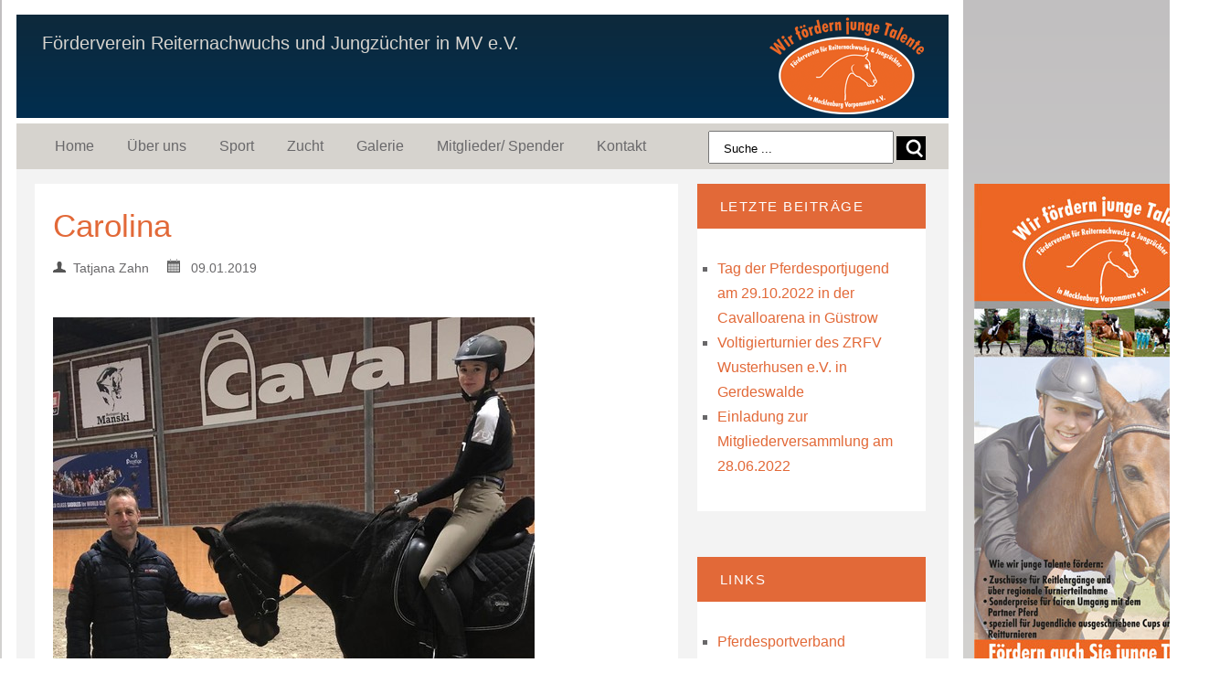

--- FILE ---
content_type: text/html; charset=UTF-8
request_url: http://www.foerderverein-pferde-mv.de/club-8-lehrgang-bei-ronald-lueders/carolina/
body_size: 6822
content:
<!DOCTYPE html>
<!--[if IE 6]>
<html id="ie6" lang="de-DE">
<![endif]-->
<!--[if IE 7]>
<html id="ie7" lang="de-DE">
<![endif]-->
<!--[if IE 8]>
<html id="ie8" lang="de-DE">
<![endif]-->
<!--[if !(IE 6) | !(IE 7) | !(IE 8)  ]><!-->
<html lang="de-DE">
<!--<![endif]-->
<head profile="http://gmpg.org/xfn/11">
<link rel="profile" href="http://gmpg.org/xfn/11" />
<meta http-equiv="content-type" content="text/html;chartset=UTF-8" />
<meta charset="UTF-8">
<link rel="pingback" href="http://www.foerderverein-pferde-mv.de/xmlrpc.php" />
<title>Carolina - Förderverein Reiternachwuchs und Jungzüchter in MV e.V.</title>

<meta name='robots' content='index, follow, max-image-preview:large, max-snippet:-1, max-video-preview:-1' />

	<!-- This site is optimized with the Yoast SEO plugin v19.9 - https://yoast.com/wordpress/plugins/seo/ -->
	<title>Carolina - Förderverein Reiternachwuchs und Jungzüchter in MV e.V.</title>
	<link rel="canonical" href="http://www.foerderverein-pferde-mv.de/club-8-lehrgang-bei-ronald-lueders/carolina/" />
	<meta property="og:locale" content="de_DE" />
	<meta property="og:type" content="article" />
	<meta property="og:title" content="Carolina - Förderverein Reiternachwuchs und Jungzüchter in MV e.V." />
	<meta property="og:url" content="http://www.foerderverein-pferde-mv.de/club-8-lehrgang-bei-ronald-lueders/carolina/" />
	<meta property="og:site_name" content="Förderverein Reiternachwuchs und Jungzüchter in MV e.V." />
	<meta property="og:image" content="http://www.foerderverein-pferde-mv.de/club-8-lehrgang-bei-ronald-lueders/carolina" />
	<meta property="og:image:width" content="527" />
	<meta property="og:image:height" content="600" />
	<meta property="og:image:type" content="image/jpeg" />
	<script type="application/ld+json" class="yoast-schema-graph">{"@context":"https://schema.org","@graph":[{"@type":"WebPage","@id":"http://www.foerderverein-pferde-mv.de/club-8-lehrgang-bei-ronald-lueders/carolina/","url":"http://www.foerderverein-pferde-mv.de/club-8-lehrgang-bei-ronald-lueders/carolina/","name":"Carolina - Förderverein Reiternachwuchs und Jungzüchter in MV e.V.","isPartOf":{"@id":"http://www.foerderverein-pferde-mv.de/#website"},"primaryImageOfPage":{"@id":"http://www.foerderverein-pferde-mv.de/club-8-lehrgang-bei-ronald-lueders/carolina/#primaryimage"},"image":{"@id":"http://www.foerderverein-pferde-mv.de/club-8-lehrgang-bei-ronald-lueders/carolina/#primaryimage"},"thumbnailUrl":"http://www.foerderverein-pferde-mv.de/wp-content/uploads/2019/01/Carolina.jpg","datePublished":"2019-01-09T19:17:11+00:00","dateModified":"2019-01-09T19:17:11+00:00","breadcrumb":{"@id":"http://www.foerderverein-pferde-mv.de/club-8-lehrgang-bei-ronald-lueders/carolina/#breadcrumb"},"inLanguage":"de-DE","potentialAction":[{"@type":"ReadAction","target":["http://www.foerderverein-pferde-mv.de/club-8-lehrgang-bei-ronald-lueders/carolina/"]}]},{"@type":"ImageObject","inLanguage":"de-DE","@id":"http://www.foerderverein-pferde-mv.de/club-8-lehrgang-bei-ronald-lueders/carolina/#primaryimage","url":"http://www.foerderverein-pferde-mv.de/wp-content/uploads/2019/01/Carolina.jpg","contentUrl":"http://www.foerderverein-pferde-mv.de/wp-content/uploads/2019/01/Carolina.jpg","width":527,"height":600},{"@type":"BreadcrumbList","@id":"http://www.foerderverein-pferde-mv.de/club-8-lehrgang-bei-ronald-lueders/carolina/#breadcrumb","itemListElement":[{"@type":"ListItem","position":1,"name":"Club 8 &#8211; Lehrgang bei Ronald Lüders","item":"http://www.foerderverein-pferde-mv.de/club-8-lehrgang-bei-ronald-lueders/"},{"@type":"ListItem","position":2,"name":"Carolina"}]},{"@type":"WebSite","@id":"http://www.foerderverein-pferde-mv.de/#website","url":"http://www.foerderverein-pferde-mv.de/","name":"Förderverein Reiternachwuchs und Jungzüchter in MV e.V.","description":"Wir fördern junge Talente in Mecklenburg-Vorpommern","potentialAction":[{"@type":"SearchAction","target":{"@type":"EntryPoint","urlTemplate":"http://www.foerderverein-pferde-mv.de/?s={search_term_string}"},"query-input":"required name=search_term_string"}],"inLanguage":"de-DE"}]}</script>
	<!-- / Yoast SEO plugin. -->


<link rel="alternate" type="application/rss+xml" title="Förderverein Reiternachwuchs und Jungzüchter in MV e.V. &raquo; Feed" href="http://www.foerderverein-pferde-mv.de/feed/" />
<link rel="alternate" type="application/rss+xml" title="Förderverein Reiternachwuchs und Jungzüchter in MV e.V. &raquo; Kommentar-Feed" href="http://www.foerderverein-pferde-mv.de/comments/feed/" />
<script type="text/javascript">
window._wpemojiSettings = {"baseUrl":"https:\/\/s.w.org\/images\/core\/emoji\/14.0.0\/72x72\/","ext":".png","svgUrl":"https:\/\/s.w.org\/images\/core\/emoji\/14.0.0\/svg\/","svgExt":".svg","source":{"concatemoji":"http:\/\/www.foerderverein-pferde-mv.de\/wp-includes\/js\/wp-emoji-release.min.js?ver=6.1"}};
/*! This file is auto-generated */
!function(e,a,t){var n,r,o,i=a.createElement("canvas"),p=i.getContext&&i.getContext("2d");function s(e,t){var a=String.fromCharCode,e=(p.clearRect(0,0,i.width,i.height),p.fillText(a.apply(this,e),0,0),i.toDataURL());return p.clearRect(0,0,i.width,i.height),p.fillText(a.apply(this,t),0,0),e===i.toDataURL()}function c(e){var t=a.createElement("script");t.src=e,t.defer=t.type="text/javascript",a.getElementsByTagName("head")[0].appendChild(t)}for(o=Array("flag","emoji"),t.supports={everything:!0,everythingExceptFlag:!0},r=0;r<o.length;r++)t.supports[o[r]]=function(e){if(p&&p.fillText)switch(p.textBaseline="top",p.font="600 32px Arial",e){case"flag":return s([127987,65039,8205,9895,65039],[127987,65039,8203,9895,65039])?!1:!s([55356,56826,55356,56819],[55356,56826,8203,55356,56819])&&!s([55356,57332,56128,56423,56128,56418,56128,56421,56128,56430,56128,56423,56128,56447],[55356,57332,8203,56128,56423,8203,56128,56418,8203,56128,56421,8203,56128,56430,8203,56128,56423,8203,56128,56447]);case"emoji":return!s([129777,127995,8205,129778,127999],[129777,127995,8203,129778,127999])}return!1}(o[r]),t.supports.everything=t.supports.everything&&t.supports[o[r]],"flag"!==o[r]&&(t.supports.everythingExceptFlag=t.supports.everythingExceptFlag&&t.supports[o[r]]);t.supports.everythingExceptFlag=t.supports.everythingExceptFlag&&!t.supports.flag,t.DOMReady=!1,t.readyCallback=function(){t.DOMReady=!0},t.supports.everything||(n=function(){t.readyCallback()},a.addEventListener?(a.addEventListener("DOMContentLoaded",n,!1),e.addEventListener("load",n,!1)):(e.attachEvent("onload",n),a.attachEvent("onreadystatechange",function(){"complete"===a.readyState&&t.readyCallback()})),(e=t.source||{}).concatemoji?c(e.concatemoji):e.wpemoji&&e.twemoji&&(c(e.twemoji),c(e.wpemoji)))}(window,document,window._wpemojiSettings);
</script>
<style type="text/css">
img.wp-smiley,
img.emoji {
	display: inline !important;
	border: none !important;
	box-shadow: none !important;
	height: 1em !important;
	width: 1em !important;
	margin: 0 0.07em !important;
	vertical-align: -0.1em !important;
	background: none !important;
	padding: 0 !important;
}
</style>
	<link rel='stylesheet' id='wp-block-library-css' href='http://www.foerderverein-pferde-mv.de/wp-includes/css/dist/block-library/style.min.css?ver=6.1' type='text/css' media='all' />
<link rel='stylesheet' id='classic-theme-styles-css' href='http://www.foerderverein-pferde-mv.de/wp-includes/css/classic-themes.min.css?ver=1' type='text/css' media='all' />
<style id='global-styles-inline-css' type='text/css'>
body{--wp--preset--color--black: #000000;--wp--preset--color--cyan-bluish-gray: #abb8c3;--wp--preset--color--white: #ffffff;--wp--preset--color--pale-pink: #f78da7;--wp--preset--color--vivid-red: #cf2e2e;--wp--preset--color--luminous-vivid-orange: #ff6900;--wp--preset--color--luminous-vivid-amber: #fcb900;--wp--preset--color--light-green-cyan: #7bdcb5;--wp--preset--color--vivid-green-cyan: #00d084;--wp--preset--color--pale-cyan-blue: #8ed1fc;--wp--preset--color--vivid-cyan-blue: #0693e3;--wp--preset--color--vivid-purple: #9b51e0;--wp--preset--gradient--vivid-cyan-blue-to-vivid-purple: linear-gradient(135deg,rgba(6,147,227,1) 0%,rgb(155,81,224) 100%);--wp--preset--gradient--light-green-cyan-to-vivid-green-cyan: linear-gradient(135deg,rgb(122,220,180) 0%,rgb(0,208,130) 100%);--wp--preset--gradient--luminous-vivid-amber-to-luminous-vivid-orange: linear-gradient(135deg,rgba(252,185,0,1) 0%,rgba(255,105,0,1) 100%);--wp--preset--gradient--luminous-vivid-orange-to-vivid-red: linear-gradient(135deg,rgba(255,105,0,1) 0%,rgb(207,46,46) 100%);--wp--preset--gradient--very-light-gray-to-cyan-bluish-gray: linear-gradient(135deg,rgb(238,238,238) 0%,rgb(169,184,195) 100%);--wp--preset--gradient--cool-to-warm-spectrum: linear-gradient(135deg,rgb(74,234,220) 0%,rgb(151,120,209) 20%,rgb(207,42,186) 40%,rgb(238,44,130) 60%,rgb(251,105,98) 80%,rgb(254,248,76) 100%);--wp--preset--gradient--blush-light-purple: linear-gradient(135deg,rgb(255,206,236) 0%,rgb(152,150,240) 100%);--wp--preset--gradient--blush-bordeaux: linear-gradient(135deg,rgb(254,205,165) 0%,rgb(254,45,45) 50%,rgb(107,0,62) 100%);--wp--preset--gradient--luminous-dusk: linear-gradient(135deg,rgb(255,203,112) 0%,rgb(199,81,192) 50%,rgb(65,88,208) 100%);--wp--preset--gradient--pale-ocean: linear-gradient(135deg,rgb(255,245,203) 0%,rgb(182,227,212) 50%,rgb(51,167,181) 100%);--wp--preset--gradient--electric-grass: linear-gradient(135deg,rgb(202,248,128) 0%,rgb(113,206,126) 100%);--wp--preset--gradient--midnight: linear-gradient(135deg,rgb(2,3,129) 0%,rgb(40,116,252) 100%);--wp--preset--duotone--dark-grayscale: url('#wp-duotone-dark-grayscale');--wp--preset--duotone--grayscale: url('#wp-duotone-grayscale');--wp--preset--duotone--purple-yellow: url('#wp-duotone-purple-yellow');--wp--preset--duotone--blue-red: url('#wp-duotone-blue-red');--wp--preset--duotone--midnight: url('#wp-duotone-midnight');--wp--preset--duotone--magenta-yellow: url('#wp-duotone-magenta-yellow');--wp--preset--duotone--purple-green: url('#wp-duotone-purple-green');--wp--preset--duotone--blue-orange: url('#wp-duotone-blue-orange');--wp--preset--font-size--small: 13px;--wp--preset--font-size--medium: 20px;--wp--preset--font-size--large: 36px;--wp--preset--font-size--x-large: 42px;--wp--preset--spacing--20: 0.44rem;--wp--preset--spacing--30: 0.67rem;--wp--preset--spacing--40: 1rem;--wp--preset--spacing--50: 1.5rem;--wp--preset--spacing--60: 2.25rem;--wp--preset--spacing--70: 3.38rem;--wp--preset--spacing--80: 5.06rem;}:where(.is-layout-flex){gap: 0.5em;}body .is-layout-flow > .alignleft{float: left;margin-inline-start: 0;margin-inline-end: 2em;}body .is-layout-flow > .alignright{float: right;margin-inline-start: 2em;margin-inline-end: 0;}body .is-layout-flow > .aligncenter{margin-left: auto !important;margin-right: auto !important;}body .is-layout-constrained > .alignleft{float: left;margin-inline-start: 0;margin-inline-end: 2em;}body .is-layout-constrained > .alignright{float: right;margin-inline-start: 2em;margin-inline-end: 0;}body .is-layout-constrained > .aligncenter{margin-left: auto !important;margin-right: auto !important;}body .is-layout-constrained > :where(:not(.alignleft):not(.alignright):not(.alignfull)){max-width: var(--wp--style--global--content-size);margin-left: auto !important;margin-right: auto !important;}body .is-layout-constrained > .alignwide{max-width: var(--wp--style--global--wide-size);}body .is-layout-flex{display: flex;}body .is-layout-flex{flex-wrap: wrap;align-items: center;}body .is-layout-flex > *{margin: 0;}:where(.wp-block-columns.is-layout-flex){gap: 2em;}.has-black-color{color: var(--wp--preset--color--black) !important;}.has-cyan-bluish-gray-color{color: var(--wp--preset--color--cyan-bluish-gray) !important;}.has-white-color{color: var(--wp--preset--color--white) !important;}.has-pale-pink-color{color: var(--wp--preset--color--pale-pink) !important;}.has-vivid-red-color{color: var(--wp--preset--color--vivid-red) !important;}.has-luminous-vivid-orange-color{color: var(--wp--preset--color--luminous-vivid-orange) !important;}.has-luminous-vivid-amber-color{color: var(--wp--preset--color--luminous-vivid-amber) !important;}.has-light-green-cyan-color{color: var(--wp--preset--color--light-green-cyan) !important;}.has-vivid-green-cyan-color{color: var(--wp--preset--color--vivid-green-cyan) !important;}.has-pale-cyan-blue-color{color: var(--wp--preset--color--pale-cyan-blue) !important;}.has-vivid-cyan-blue-color{color: var(--wp--preset--color--vivid-cyan-blue) !important;}.has-vivid-purple-color{color: var(--wp--preset--color--vivid-purple) !important;}.has-black-background-color{background-color: var(--wp--preset--color--black) !important;}.has-cyan-bluish-gray-background-color{background-color: var(--wp--preset--color--cyan-bluish-gray) !important;}.has-white-background-color{background-color: var(--wp--preset--color--white) !important;}.has-pale-pink-background-color{background-color: var(--wp--preset--color--pale-pink) !important;}.has-vivid-red-background-color{background-color: var(--wp--preset--color--vivid-red) !important;}.has-luminous-vivid-orange-background-color{background-color: var(--wp--preset--color--luminous-vivid-orange) !important;}.has-luminous-vivid-amber-background-color{background-color: var(--wp--preset--color--luminous-vivid-amber) !important;}.has-light-green-cyan-background-color{background-color: var(--wp--preset--color--light-green-cyan) !important;}.has-vivid-green-cyan-background-color{background-color: var(--wp--preset--color--vivid-green-cyan) !important;}.has-pale-cyan-blue-background-color{background-color: var(--wp--preset--color--pale-cyan-blue) !important;}.has-vivid-cyan-blue-background-color{background-color: var(--wp--preset--color--vivid-cyan-blue) !important;}.has-vivid-purple-background-color{background-color: var(--wp--preset--color--vivid-purple) !important;}.has-black-border-color{border-color: var(--wp--preset--color--black) !important;}.has-cyan-bluish-gray-border-color{border-color: var(--wp--preset--color--cyan-bluish-gray) !important;}.has-white-border-color{border-color: var(--wp--preset--color--white) !important;}.has-pale-pink-border-color{border-color: var(--wp--preset--color--pale-pink) !important;}.has-vivid-red-border-color{border-color: var(--wp--preset--color--vivid-red) !important;}.has-luminous-vivid-orange-border-color{border-color: var(--wp--preset--color--luminous-vivid-orange) !important;}.has-luminous-vivid-amber-border-color{border-color: var(--wp--preset--color--luminous-vivid-amber) !important;}.has-light-green-cyan-border-color{border-color: var(--wp--preset--color--light-green-cyan) !important;}.has-vivid-green-cyan-border-color{border-color: var(--wp--preset--color--vivid-green-cyan) !important;}.has-pale-cyan-blue-border-color{border-color: var(--wp--preset--color--pale-cyan-blue) !important;}.has-vivid-cyan-blue-border-color{border-color: var(--wp--preset--color--vivid-cyan-blue) !important;}.has-vivid-purple-border-color{border-color: var(--wp--preset--color--vivid-purple) !important;}.has-vivid-cyan-blue-to-vivid-purple-gradient-background{background: var(--wp--preset--gradient--vivid-cyan-blue-to-vivid-purple) !important;}.has-light-green-cyan-to-vivid-green-cyan-gradient-background{background: var(--wp--preset--gradient--light-green-cyan-to-vivid-green-cyan) !important;}.has-luminous-vivid-amber-to-luminous-vivid-orange-gradient-background{background: var(--wp--preset--gradient--luminous-vivid-amber-to-luminous-vivid-orange) !important;}.has-luminous-vivid-orange-to-vivid-red-gradient-background{background: var(--wp--preset--gradient--luminous-vivid-orange-to-vivid-red) !important;}.has-very-light-gray-to-cyan-bluish-gray-gradient-background{background: var(--wp--preset--gradient--very-light-gray-to-cyan-bluish-gray) !important;}.has-cool-to-warm-spectrum-gradient-background{background: var(--wp--preset--gradient--cool-to-warm-spectrum) !important;}.has-blush-light-purple-gradient-background{background: var(--wp--preset--gradient--blush-light-purple) !important;}.has-blush-bordeaux-gradient-background{background: var(--wp--preset--gradient--blush-bordeaux) !important;}.has-luminous-dusk-gradient-background{background: var(--wp--preset--gradient--luminous-dusk) !important;}.has-pale-ocean-gradient-background{background: var(--wp--preset--gradient--pale-ocean) !important;}.has-electric-grass-gradient-background{background: var(--wp--preset--gradient--electric-grass) !important;}.has-midnight-gradient-background{background: var(--wp--preset--gradient--midnight) !important;}.has-small-font-size{font-size: var(--wp--preset--font-size--small) !important;}.has-medium-font-size{font-size: var(--wp--preset--font-size--medium) !important;}.has-large-font-size{font-size: var(--wp--preset--font-size--large) !important;}.has-x-large-font-size{font-size: var(--wp--preset--font-size--x-large) !important;}
.wp-block-navigation a:where(:not(.wp-element-button)){color: inherit;}
:where(.wp-block-columns.is-layout-flex){gap: 2em;}
.wp-block-pullquote{font-size: 1.5em;line-height: 1.6;}
</style>
<link rel='stylesheet' id='easingslider-css' href='http://www.foerderverein-pferde-mv.de/wp-content/plugins/easing-slider/assets/css/public.min.css?ver=3.0.8' type='text/css' media='all' />
<link rel='stylesheet' id='jquery.fancybox-css' href='http://www.foerderverein-pferde-mv.de/wp-content/plugins/fancy-box/jquery.fancybox.css?ver=1.2.6' type='text/css' media='all' />
<link rel='stylesheet' id='convention-style-css' href='http://www.foerderverein-pferde-mv.de/wp-content/themes/convention-child/style.css?ver=6.1' type='text/css' media='all' />
<link rel='stylesheet' id='media-queries-css-css' href='http://www.foerderverein-pferde-mv.de/wp-content/themes/convention/media-queries.css?ver=1.0.0' type='text/css' media='screen' />
<script type='text/javascript' src='http://www.foerderverein-pferde-mv.de/wp-includes/js/jquery/jquery.min.js?ver=3.6.1' id='jquery-core-js'></script>
<script type='text/javascript' src='http://www.foerderverein-pferde-mv.de/wp-includes/js/jquery/jquery-migrate.min.js?ver=3.3.2' id='jquery-migrate-js'></script>
<script type='text/javascript' src='http://www.foerderverein-pferde-mv.de/wp-content/plugins/easing-slider/assets/js/public.min.js?ver=3.0.8' id='easingslider-js'></script>
<script type='text/javascript' src='http://www.foerderverein-pferde-mv.de/wp-content/plugins/fancy-box/jquery.fancybox.js?ver=1.2.6' id='jquery.fancybox-js'></script>
<script type='text/javascript' src='http://www.foerderverein-pferde-mv.de/wp-content/plugins/fancy-box/jquery.easing.js?ver=1.3' id='jquery.easing-js'></script>
<link rel="https://api.w.org/" href="http://www.foerderverein-pferde-mv.de/wp-json/" /><link rel="alternate" type="application/json" href="http://www.foerderverein-pferde-mv.de/wp-json/wp/v2/media/2116" /><link rel="EditURI" type="application/rsd+xml" title="RSD" href="http://www.foerderverein-pferde-mv.de/xmlrpc.php?rsd" />
<link rel="wlwmanifest" type="application/wlwmanifest+xml" href="http://www.foerderverein-pferde-mv.de/wp-includes/wlwmanifest.xml" />
<meta name="generator" content="WordPress 6.1" />
<link rel='shortlink' href='http://www.foerderverein-pferde-mv.de/?p=2116' />
<link rel="alternate" type="application/json+oembed" href="http://www.foerderverein-pferde-mv.de/wp-json/oembed/1.0/embed?url=http%3A%2F%2Fwww.foerderverein-pferde-mv.de%2Fclub-8-lehrgang-bei-ronald-lueders%2Fcarolina%2F" />
<link rel="alternate" type="text/xml+oembed" href="http://www.foerderverein-pferde-mv.de/wp-json/oembed/1.0/embed?url=http%3A%2F%2Fwww.foerderverein-pferde-mv.de%2Fclub-8-lehrgang-bei-ronald-lueders%2Fcarolina%2F&#038;format=xml" />
<script type="text/javascript">
  jQuery(document).ready(function($){
    var select = $('a[href$=".bmp"],a[href$=".gif"],a[href$=".jpg"],a[href$=".jpeg"],a[href$=".png"],a[href$=".BMP"],a[href$=".GIF"],a[href$=".JPG"],a[href$=".JPEG"],a[href$=".PNG"]');
    select.attr('rel', 'fancybox');
    select.fancybox();
  });
</script>

        <script type="text/javascript">
            var jQueryMigrateHelperHasSentDowngrade = false;

			window.onerror = function( msg, url, line, col, error ) {
				// Break out early, do not processing if a downgrade reqeust was already sent.
				if ( jQueryMigrateHelperHasSentDowngrade ) {
					return true;
                }

				var xhr = new XMLHttpRequest();
				var nonce = 'd29034d71a';
				var jQueryFunctions = [
					'andSelf',
					'browser',
					'live',
					'boxModel',
					'support.boxModel',
					'size',
					'swap',
					'clean',
					'sub',
                ];
				var match_pattern = /\)\.(.+?) is not a function/;
                var erroredFunction = msg.match( match_pattern );

                // If there was no matching functions, do not try to downgrade.
                if ( typeof erroredFunction !== 'object' || typeof erroredFunction[1] === "undefined" || -1 === jQueryFunctions.indexOf( erroredFunction[1] ) ) {
                    return true;
                }

                // Set that we've now attempted a downgrade request.
                jQueryMigrateHelperHasSentDowngrade = true;

				xhr.open( 'POST', 'http://www.foerderverein-pferde-mv.de/wp-admin/admin-ajax.php' );
				xhr.setRequestHeader( 'Content-Type', 'application/x-www-form-urlencoded' );
				xhr.onload = function () {
					var response,
                        reload = false;

					if ( 200 === xhr.status ) {
                        try {
                        	response = JSON.parse( xhr.response );

                        	reload = response.data.reload;
                        } catch ( e ) {
                        	reload = false;
                        }
                    }

					// Automatically reload the page if a deprecation caused an automatic downgrade, ensure visitors get the best possible experience.
					if ( reload ) {
						location.reload();
                    }
				};

				xhr.send( encodeURI( 'action=jquery-migrate-downgrade-version&_wpnonce=' + nonce ) );

				// Suppress error alerts in older browsers
				return true;
			}
        </script>

		<!-- All in one Favicon 4.7 --><link rel="shortcut icon" href="http://www.foerderverein-pferde-mv.de/wp-content/uploads/2013/12/32by32.png" />
</head>
<body class="attachment attachment-template-default single single-attachment postid-2116 attachmentid-2116 attachment-jpeg">

<div id="helpdiv">
<div id="inhalt">
<div id="title">

	<div id="blogtitle">
		<a href="http://www.foerderverein-pferde-mv.de">
			Förderverein Reiternachwuchs und Jungzüchter in MV e.V.		</a>
	</div>

</div>	

	
<div id="nav-container">
	<div id="nav">
		<div class="menu">
			<div class="menu-menue-1-container"><ul id="menu-menue-1" class="nav"><li id="menu-item-276" class="menu-item menu-item-type-post_type menu-item-object-page menu-item-home menu-item-276"><a href="http://www.foerderverein-pferde-mv.de/">Home</a></li>
<li id="menu-item-25" class="menu-item menu-item-type-post_type menu-item-object-page menu-item-25"><a href="http://www.foerderverein-pferde-mv.de/ueber-uns/">Über uns</a></li>
<li id="menu-item-27" class="menu-item menu-item-type-post_type menu-item-object-page menu-item-27"><a href="http://www.foerderverein-pferde-mv.de/foerdern/">Sport</a></li>
<li id="menu-item-369" class="menu-item menu-item-type-post_type menu-item-object-page menu-item-369"><a href="http://www.foerderverein-pferde-mv.de/foerdern-zucht/">Zucht</a></li>
<li id="menu-item-464" class="menu-item menu-item-type-post_type menu-item-object-page menu-item-464"><a href="http://www.foerderverein-pferde-mv.de/galerie/">Galerie</a></li>
<li id="menu-item-26" class="menu-item menu-item-type-post_type menu-item-object-page menu-item-26"><a href="http://www.foerderverein-pferde-mv.de/spenden/">Mitglieder/ Spender</a></li>
<li id="menu-item-23" class="menu-item menu-item-type-post_type menu-item-object-page menu-item-23"><a href="http://www.foerderverein-pferde-mv.de/kontakt/">Kontakt</a></li>
</ul></div>		</div>
	 		<form method="get" id="searchform" action="http://www.foerderverein-pferde-mv.de/">
	<input class="search-sidebar" onblur="if (this.value=='') this.value='Suche ...'" onfocus="if (this.value=='Suche ...') this.value='';" value="Suche ..." name="s" id="s"/><input type="submit" id="searchsubmit" value=" " />
</form> 
	</div>
	<div class="clear"></div>
		</div>
<div id="content">
<div id="articles">


 <div id="post-2116" class="post-2116 attachment type-attachment status-inherit hentry">
<div id="article">

<div class="article-title"><a class="h1" href="http://www.foerderverein-pferde-mv.de/club-8-lehrgang-bei-ronald-lueders/carolina/">Carolina</a></br>
<div class="article-meta"><img class="meta" src="http://www.foerderverein-pferde-mv.de/wp-content/themes/convention/icons/user.png" width="10">&nbsp;&nbsp;Tatjana Zahn&nbsp;&nbsp;&nbsp;&nbsp;&nbsp;<img class="meta" src="http://www.foerderverein-pferde-mv.de/wp-content/themes/convention/icons/calendar.png" width="12"> &nbsp;&nbsp;09.01.2019</div></div>

<img width="527" height="600" src="http://www.foerderverein-pferde-mv.de/wp-content/uploads/2019/01/Carolina.jpg" class="attachment-large size-large" alt="" decoding="async" loading="lazy" srcset="http://www.foerderverein-pferde-mv.de/wp-content/uploads/2019/01/Carolina.jpg 527w, http://www.foerderverein-pferde-mv.de/wp-content/uploads/2019/01/Carolina-264x300.jpg 264w" sizes="(max-width: 527px) 100vw, 527px" />

  <a href='http://www.foerderverein-pferde-mv.de/club-8-lehrgang-bei-ronald-lueders/antonia-mit-davinio/'><div id="button">&laquo;</div></a><a href='http://www.foerderverein-pferde-mv.de/club-8-lehrgang-bei-ronald-lueders/juliane-mit-haribo/'><div id="button2">&raquo;</div></a> 
<div class="clear"></div>

</div></div>


 


</div>

<div id="sidebars">

<div id="sidebar">
	
		
		<div id="sidebar-widget"><div class="sidebar-heading">Letzte Beiträge</div></p>
		<ul>
											<li>
					<a href="http://www.foerderverein-pferde-mv.de/tag-der-pferdesportjugend-am-29-10-2022-in-der-cavalloarena-in-guestrow/">Tag der Pferdesportjugend am 29.10.2022 in der Cavalloarena in Güstrow</a>
									</li>
											<li>
					<a href="http://www.foerderverein-pferde-mv.de/voltigierturnier-des-zrfv-wusterhusen-e-v-in-gerdeswalde/">Voltigierturnier des ZRFV Wusterhusen e.V. in Gerdeswalde</a>
									</li>
											<li>
					<a href="http://www.foerderverein-pferde-mv.de/einladung-zur-mitgliederversammlung-am-28-06-2022/">Einladung zur Mitgliederversammlung am 28.06.2022</a>
									</li>
					</ul>

		</div><div id="sidebar-widget"><div class="sidebar-heading">Links</div></p>			<div class="textwidget"><ul><li><a href="http://www.pferdesportverband-mv.de" target="_blank" rel="noopener">Pferdesportverband Mecklenburg-Vorpommern</a></li>
<li><a href="http://www.pferdezuchtverband-mv.de" target="_blank" rel="noopener">Verband der Pferdezüchter Mecklenburg-Vorpommern</a></li>

</ul></div>
		</div><div id="sidebar-widget"><div class="sidebar-heading">Downloads</div></p>			<div class="textwidget"><ul>
<li>Verwendungsnachweis <a href="http://www.foerderverein-pferde-mv.de/wp-content/uploads/2015/06/Verwendungsnachweis-neu.docx" target="_blank" rel="noopener"> Word</a> / <a href="http://www.foerderverein-pferde-mv.de/wp-content/uploads/2015/06/Verwendungsnachweis-neu.pdf" target="_blank" rel="noopener"> PDF</a></li>
<li>Förderantrag <a href="http://www.foerderverein-pferde-mv.de/wp-content/uploads/2016/02/Foerderantrag.docx" target="_blank" rel="noopener">Word</a> / <a href="http://www.foerderverein-pferde-mv.de/wp-content/uploads/2016/02/Foerderantrag.pdf" target="_blank" rel="noopener">PDF</a></li>
</ul></div>
		</div></div>

</div>

<div class="clear"></div>

</div>


					
		

		<div class="clear"></div>



    <div id="footer">Förderverein für Reiter und Pferde in Mecklenburg-Vorpommern e.V. |  <a href="http://www.foerderverein-pferde-mv.de">www.foerderverein-pferde-mv.de</a> | <a href="mailto:post@foerderverein-pferde-mv.de">E-Mail</a> | <a href="http://www.foerderverein-pferde-mv.de/datenschutzerklaerung/">Datenschutz</a> | <a href="http://www.foerderverein-pferde-mv.de/impressum">Impressum</a></div>
	
	</div>
	<div id="banner"> 
		
		<img src="http://www.foerderverein-pferde-mv.de/wp-content/uploads/2014/09/banner.jpg">
	</div>
	
	</div>
	</body>
</html>

--- FILE ---
content_type: text/css
request_url: http://www.foerderverein-pferde-mv.de/wp-content/themes/convention/style.css
body_size: 4642
content:
/*
Theme Name: Convention
Author URI: http://fimply.de/
Theme URI: http://fimply.de/our-themes/convention/
Text Domain: convention
Domain Path: /languages/
Description: Convention is a simple, clean and minimal blog theme. Perfect for personal blogging, using as a starter theme, posting photos and more. Uses the Customizer to add your custom logo and a custom image header. We just released the 2.0 update which makes it responsive. Visit http://fimply.de for more minimalist WordPress themes, all themes + Support for $39.
Author: Fimply
Version: 2.0.1
Tags: full-width-template, sticky-post, theme-options, translation-ready, editor-style, two-columns, right-sidebar, custom-header, custom-menu
License: GNU/GPL Version 2 or later
License URI: http://www.gnu.org/licenses/gpl.html
*/


/* =Reset default browser CSS. Based on work by Eric Meyer: http://meyerweb.com/eric/tools/css/reset/index.html
-------------------------------------------------------------- */

html, body, div, span, applet, object, iframe,
h1, h2, h3, h4, h5, h6, p, blockquote, pre,
a, abbr, acronym, address, big, cite, code,
del, dfn, em, font, ins, kbd, q, s, samp,
small, strike, strong, sub, sup, tt, var,
dl, dt, dd, ol, ul, li,
fieldset, form, label, legend,
table, caption, tbody, tfoot, thead, tr, th, td {
	border: 0;
	font-family: inherit;
	font-size: 100%;
	font-style: inherit;
	font-weight: inherit;
	margin: 0;
	outline: 0;
	padding: 0;
	vertical-align: baseline;
	font-family: Helvetica, Arial, sans-serif;
}

:focus {
	outline: 0;
}

body {
	background: #fff;
	line-height: 1;
}

ol, ul {
	list-style: none;
}

table {
	border-collapse: separate;
	border-spacing: 0;
}

caption, th, td {
	font-weight: normal;
	text-align: left;
}

blockquote:before, blockquote:after,
q:before, q:after {
	content: "";
}

blockquote, q {
	quotes: "" "";
}

a img {
	border: 0;
}

article, aside, details, figcaption, figure,
footer, header, hgroup, menu, nav, section {
	display: block;
}

/* --------------------------------------------------------------
6.0 Accessibility
-------------------------------------------------------------- */
/* Text meant only for screen readers */
.screen-reader-text {
  clip: rect(1px, 1px, 1px, 1px);
  position: absolute !important;
}

.screen-reader-text:hover, .screen-reader-text:active, .screen-reader-text:focus {
  background-color: #f1f1f1;
  border-radius: 3px;
  box-shadow: 0 0 2px 2px rgba(0, 0, 0, 0.6);
  clip: auto !important;
  color: #21759b;
  display: block;
  font-size: 14px;
  font-weight: bold;
  height: auto;
  left: 5px;
  line-height: normal;
  padding: 15px 23px 14px;
  text-decoration: none;
  top: 5px;
  width: auto;
  z-index: 100000;
  /* Above WP toolbar */
}


/* --------- Basics --------- */

body {
	margin: 0;
	padding: 0;
	background-color: #f3f3f3;
}


#line {
     background-color:#393939;
     height:5px;
     width:100%;
}


/* --------- Alignment --------- */

.alignleft {
	display: inline;
	float: left;
	margin-right: 1.625em;
}

.alignright {
	display: inline;
	float: right;
	margin-left: 1.625em;
}

.aligncenter {
	clear: both;
	display: block;
	margin-left: auto;
	margin-right: auto;
}

.alignnone{
	max-width:100%
}


/* Text elements */

p {
	margin-bottom: 1.625em;
}

ul, ol {
	margin: 0 0 1.625em 2.5em;
}

ul {
	list-style: square;
}

ol {
	list-style-type: decimal;
}

ol ol {
	list-style: upper-alpha;
}

ol ol ol {
	list-style: upper-roman;
}

ol ol ol ol {
	list-style: lower-alpha;
}

ul ul, ol ol, ul ol, ol ul {
	margin-bottom: 0;
}

dl {
	margin: 0 1.625em;
}

dt {
	font-weight: bold;
}

dd {
	margin-bottom: 1.625em;
}

strong {
	font-weight: bold;
}

cite, em, i {
	font-style: italic;
}

blockquote {
	font-family: Helvetica, Arial, sans-serif;
	font-style: italic !important;
	font-weight: 100;
	background-color: #f3f3f3;
	padding:30px 25px 1px 25px;
	margin: 2em 2em;
	border-left:3px solid #393939;
}

blockquote em, blockquote i, blockquote cite {
	font-style: normal;
}

blockquote cite {
	color: #666;
	font: 12px "Helvetica Neue", Helvetica, Arial, sans-serif;
	font-weight: 300;
	letter-spacing: 0.05em;
	text-transform: uppercase;
}

pre {
	background-color:#ededed;
	margin:0 0 30px 0;
	padding:30px 30px 30px 40px;
	font: 13px "Courier 10 Pitch", Courier, monospace;
	font-size:15px;
	line-height:20px;
	 word-wrap: break-word;
	white-space: pre-wrap;       /* css-3 */
	white-space: -moz-pre-wrap;  /* Mozilla, since 1999 */
	white-space: -pre-wrap;      /* Opera 4-6 */
	white-space: -o-pre-wrap;    /* Opera 7 */
	word-wrap: break-word;       /* Internet Explorer 5.5+ */
}

code, kbd, samp, var {
	font: 13px Monaco, Consolas, "Andale Mono", "DejaVu Sans Mono", monospace;
}

abbr, acronym, dfn {
	border-bottom: 1px dotted #666;
	cursor: help;
}

address {
	display: block;
	margin: 0 0 1.625em;
}

ins {
	background: #ffccaa;
	text-decoration: none;
}

sup, sub {
	font-size: 10px;
	height: 0;
	line-height: 1;
	position: relative;
	vertical-align: baseline;
}

sup {
	bottom: 1ex;
}

sub {
	top: .5ex;
}

em {
	font-style: italic;
}

strike, del, s {
	text-decoration: line-through;
}


/* --------- Links --------- */

a {
	color:#393939;
	text-decoration: none;
}

a.more-link {
	text-decoration: underline;
}

a.comment-reply-link {
    margin:0 8px 0 0;
	background-color: #393939;
	padding:6px 10px;
	font-size: 10px;
	text-align: left;
	border-radius: 5px;
	font-weight: 500;
	letter-spacing: 0.1em;
    text-transform: uppercase;
    color:#fff;
}

a.comment-edit-link {
	background-color: #393939;
	padding:6px 10px;
	font-size: 10px;
	text-align: left;
	border-radius: 5px;
	font-weight: 500;
	letter-spacing: 0.1em;
    text-transform: uppercase;
    color:#fff;
}

a.comment-reply-link:hover, a.comment-edit-link:hover {
    color:#fff;
}

a:focus,
a:active,
a:hover {
    color:#393939;
	text-decoration: none;
}


/* --------- Forms --------- */

input[type=text] {
    border:1px solid #eeeeee;
	outline: none;
	width:60%;
	font-size:18px;
	font-family: Helvetica, Arial, sans-serif;
	font-weight: 100;
	padding:13px 15px 13px 15px;

 }
 
input[type=password] {
border:1px solid #eeeeee;
	outline: none;
	letter-spacing: .3em;
	font-size:18px;
	font-family: Helvetica, Arial, sans-serif;
	font-weight: 100;
	padding:13px 15px 13px 15px;

 }

 
input[type=text]:focus, input[type=password]:focus {
border:1px solid #b9b9b9;
-webkit-transition: 0.5s;
   -moz-transition: 0.5s;
   -o-transition: 0.5s;
 }

textarea {
	border:1px solid #eeeeee;
	outline: none;
	width:75%;
	font-size:18px;
	font-family: Helvetica, Arial, sans-serif;
	font-weight: 100;
	padding:15px 15px 15px 15px;
}

textarea:focus {
	border:1px solid #b9b9b9;
	-webkit-transition: 0.5s;
   -moz-transition: 0.5s;
   -o-transition: 0.5s;
}

input[type=submit] {
	background-color: #393939;
	padding:16px 50px;
	cursor: pointer;
	color:#fff;
	font-size:14px;
	border:0;
	-webkit-transition: 0.3s;
   -moz-transition: 0.3s;
   -o-transition: 0.3s;
   font-family: Helvetica, Arial, sans-serif;
}

input[type=submit]:hover {
	background-color: #000;
	-webkit-transition: 0.3s;
   -moz-transition: 0.3s;
   -o-transition: 0.3s;
}


/* --------- Comments --------- */

#comments {
	background-color: #fff;
	margin:30px 0 0 0;
	color: #69686A;
    padding:50px;
    font-family: Helvetica, Arial, sans-serif;
    line-height: 27px;
}

.comment{
	margin:50px 0 0 0;
}

.comment:first-child {
	margin:0;
}

.comment-name {
	font-size:16px;
	color:#393939;
}

.comment-date {
    font-size:14px;
	margin:-10px 0 0 0;
}

.comment-text {
    margin:10px 0 0 0;
    font-size: 16px;
    line-height: 25px;
}

.countcomments {
	font-size:30px;
	margin:0px 0 50px 0;
}

.comment-fields {
	margin:0;
}

.comment-box {
	margin:-75px 0 0px 70px;
}

.comment-line {
    background-color:#d2d2d2;
    height:1px;
	margin:5px 0 20px 0;
	width:100%;
}

.avatar {
	width:50px;
	height:50px;
}

.children .comment {
	margin:50px 0 0 15px;
}

.children .children .comment {
	margin:50px 0 0 30px;
}

.bypostauthor {
	background-color: #f7f7f7; 
	margin:30px -50px 0 -50px;
	padding:20px 50px 40px 50px;
}


/* --------- Headings --------- */

h1, h2, h3, h4, h5, h6 {
	font-weight: 500;
}

h1 {
	font-size: 2.4em;
	line-height: 2.0em;
}
h2 {
	font-size: 1.8em;
	line-height: 2.4em;
}
h3 {
	font-size: 1.4em;
	line-height: 2.7em;
}
h4 {
	font-size: 1.2em;
	line-height: 3.0em;
}
h5 {
	font-size: 1em;
	line-height: 3.3em;
}
h6 {
	font-size: 0.9em;
	line-height: 3.6em;
}


/* --------- Tables --------- */

table {
	border-bottom: 1px solid #eeeeee;
	margin: 10px 0 25px 0;
	width: 100%;
}

th {
	color: #666;
	font-size: 14px;
	font-weight: 500;
	text-align: left;
	letter-spacing: 0.1em;
	line-height: 3.1em;
	text-transform: uppercase;
}

td {
	border-top: 1px solid #eeeeee;
	text-align: left;
	padding: 10px 10px 10px 0px;
}


/* --------- WP-Calendar Styling --------- */

table[id=wp-calendar] { 
	border-collapse: collapse;
	width:100%;
	margin:0;
}

table[id=wp-calendar] caption {
	font-weight:bold;
	background-color: #3b3b3b;
	color:#fff;
	text-align: center;
	cursor: default;
	padding:8px 0;
}

table[id=wp-calendar] thead, table[id=wp-calendar] th {
	text-align:center;
	color:#fff;
	background-color: #393939;
}

table[id=wp-calendar] th {
   border-left: 1px solid #bd402a;
   border-right: 1px solid #bd402a;
   border-bottom: 1px solid #eee;
   padding: 5px 5px 5px 5px;
   cursor: default;
   text-align:center;

}

table[id=wp-calendar] tbody, table[id=wp-calendar] td {
	background-color: #f8f8f8;
}

table[id=wp-calendar] td { 
	padding: 5px;
	text-align: center;
	border: 1px #ddd solid;
}


/* --------- WordPress-Generated CSS Classes --------- */

.wp-caption {
	text-align: center;
}

.wp-caption-text {
     margin:-15px 0 15px 0;
	 font-size:14px;
	 color: #a6a6a6;
	 text-align: center;
}

.sticky {
	/* We don't need this. Above each sticky post stands "featured". */
}

.gallery-caption {
	margin-left: 0px;
	background-color: #fff;
	padding: 0 0 0 5px;
	text-align: center;
	width:150px;
	display: block;
	line-height: 22px;
}

.gallery-item {
	margin:0;
}

.gallery-item img {
   background-color:#fff;
   box-shadow:0 0 0 #000;
}

.gallery-icon {
    background-color: #fff;
    border:0;
    padding:0;
	box-shadow:0 0 0 #000;
}


/* --------- Images --------- */

img {
	display: block;
	margin-top:25px;
	border:0;
	margin-bottom: 25px;
	max-width: 100%;
	width:auto;
	height:auto;
}

img.meta {
    display: inline;
	margin-top:0;
	width:14px;
	margin-bottom:0;
	box-shadow: 0 0 0px #c5c5c5;
}

img.wp-smiley {
	display: inline;
	margin-top:0;
	margin-bottom:0;
	box-shadow: 0 0 0px #c5c5c5;
}
img{display:block;}


/* --------- Navigation --------- */

#nav-container {
	margin:30px auto 30px auto;
	max-width:1100px;
}

#nav {
	background-color: #ffffff;
	clear: both;
	display: block;
	margin:0 0 0px 0;
	float: left;
	font-family: Helvetica, Arial, sans-serif;
	width:100%;
	max-width:1100px;
}

#nav ul {
	font-weight: bold;
	font-size: 14px;
	list-style: none;
	margin: 0 0 0 0px;
	padding-left: 0;
}

#nav li {
	float: left;
	position: relative;
}

#nav a {
	color: #69686A;
	display: block;
	line-height: 3.333em;
	padding: 10px 1.5125em 10px 1.5125em;
	text-decoration: none;
}

#nav ul ul {
    top: 66px;
    left:0px;
    z-index:99;
	width:190px;
	display:none;
	float:left;
	margin:0 0 0 0;
	position: absolute;
}

#nav ul ul ul {
	left: 99.5%;
	top: 0px;
}

#nav ul ul li a {
}

#nav ul ul a {
	background: #f4f4f4;
	color: #444;
	font-size: 13px;
	font-weight: normal;
	height: auto;
	line-height: 1.4em;
	padding: 10px 10px;
	min-width: 170px;
}

#nav li:hover > a,
#nav ul ul :hover > a,
#nav a:focus {
	background: #393939
}

#nav li:hover > a,
#nav a:focus {
	background: #393939;
	color: #ffffff;
}

#nav ul li:hover > ul {
	display: block;
}

#nav .current-menu-item > a,
#nav .current-menu-ancestor > a,
#nav .current_page_item > a,
#nav .current_page_ancestor > a {
	color:#ffffff;
	background: #393939;
}

#nav .current-menu-item:hover > a,
#nav .current-menu-ancestor:hover > a,
#nav .current_page_item:hover > a,
#nav .current_page_ancestor:hover > a {
	color:#ffffff;
	background: #393939;
}


/* --------- Title --------- */

#title {
	max-width:1100px;
	text-align: left;
	margin: 30px auto 0 auto;
}

.site-title {
	font-family: Helvetica, Arial, sans-serif;
	font-weight: bold;
	color: #69686A;
	word-break: break-word;
	max-width:1100px;
	font-size: 30px;
	letter-spacing:-0.5px;
}

.site-description {
	font-family: Helvetica, Arial, sans-serif;
	color: #8d8d8d;
	margin:5px 0 0 0;
	font-weight: 100;
	word-break: break-word;
	max-width:1100px;
	font-size: 18px;
}

.wp-custom-logo .site-title {
	margin-top: 0.608695652em;
}



/* --------- Header --------- */

#header-container {
	margin:0px auto;
	padding: 5px 0 0 0;
}

.header {
	margin:10px 0 -10px 0px;
}


/* --------- Layout --------- */

#content {
	max-width:1100px;
}

#articles {
	float:left;
	margin-bottom: 30px;
	width:70%;
}


#full-width-articles {
    float:left;
    max-width: 1100px;
	margin-bottom: 30px;
}


/* --------- Sidebar --------- */

#sidebar {
    color: #69686A;
    width:27%;
    font-family: Helvetica, Arial, sans-serif;
    line-height: 27px;
	float: right;
	margin-top:30px;
}

#sidebar .widget {
	background-color: #fff;
	margin-bottom:30px;
}

#sidebar img, #sidebar select {
	max-width: 100%
}
#sidebar a {
	color: #8C99A4
}
#sidebar a:hover {
	color: #687A8A
}
.widget ul {
	margin: 0 0 0 0px
}
.widget ul li {
	list-style-type: none;
	margin-bottom: 10px;
	padding-bottom: 5px;
}

.widget ul li:last-child, .widget p:last-child {
	border-bottom: none;
	padding-bottom: 0;
	margin-bottom: 0;
}
.widget {
	display: block;
	background-color: #fff;
	padding:20px;
}
.widget p {
	margin: 0 0 25px
}
.widget .date {
	font-size: 11px
}
.widget h2 {
	font-weight: bold;
	font-size: 16px;
	margin: 0;
	padding: 0 0 15px 0;
}
#sidebar .tagcloud a {
	background: #fff;
	padding: 5px 10px;
	font-size: 12px !important;
	font-weight: bold;
	margin: 0 5px 8px 0;
	color: #5C6772;
	border-radius: 5px;
	color: #fff;
	background: #5C6772;
}
#sidebar .tagcloud a:hover {
	color: #fff;
	background: #000;
}

/* --------- Articles --------- */

#article {
	background-color: #fff;
	color: #69686A;
    padding:50px 50px 40px 50px;
    font-family: Helvetica, Arial, sans-serif;
    line-height: 27px;
    word-wrap: break-word;
}

#calendar {
	background-color: #fff;
	width:600px;
	margin:30px 0 0 0;
	color: #69686A;
    padding:50px;
    font-family: Helvetica, Arial, sans-serif;
    line-height: 27px;
}

#article:first-child {
	margin:30px 0 0 0;
}

.post-title {
	font-size: 15px;
	text-align: left;
	font-weight: 500;
	letter-spacing: 0.1em;
	width:90px;
	text-transform: uppercase;
	color:#fff;

	margin:-50px -20px 25px -50px;
	padding:15px 50px 15px 50px;
	background-color: #393939;
}

.line-one {
    background-color:#d2d2d2;
    height:1px;
	margin:33px 0 20px 0;
	width:100%;
}

#article .article-title {
	font-size:35px;
	line-height: 47px;
	margin:0 0 20px 0;
	padding:0 0 15px 0;
	border-bottom: 3px solid #eeeeee;
}

.tag-links a {
	background-color: #ffffff;
	border:3px solid #eeeeee;
	padding:5px 10px;
	float:left;
	margin:10px 10px 0 0;
	font-size: 16px;
	color: #515151;
}

.tag-links {
	width:600px;
	margin:30px 0 0 0;
}

.tags-title {
	color: #666;
	margin:25px 0 -5px 0;
	font-size: 16px;
	text-align: left;
	font-weight: 500;
	letter-spacing: 0.1em;
	line-height: 2.6em;
	text-transform: uppercase;
}

.page-links {
	font-size: 14px;
}

.page-links a {
	background-color: #ffffff;
	border:3px solid #eeeeee;
	padding:5px 10px;
	margin:10px 4px 0 4px;
	font-size: 14px;
	color: #515151;
}

.page-title {
		color: #666;
		margin:25px 0 5px 0;
	font-size: 13px;
	text-align: left;
	font-weight: 500;
	letter-spacing: 0.1em;
	line-height: 2.6em;
	text-transform: uppercase;
}

.page-links a:last-child {
   background-color: #efefef;
	padding:5px 10px;
	border-radius: 5px;
	color: #515151;
	margin:0 5px 0 0;
}

.page-links a:first-child {
	background-color: #efefef;
	padding:5px 10px;
	margin:10px 10px 0 0;
	font-size: 14px;
	border-radius: 5px;
	color: #515151;
}

#edit-link {
	margin: 50px 0 0 0;
}

.edit-link {
	background-color: #393939;
	padding:8px 10px;
	font-size: 13px;
	text-align: left;
	font-weight: 500;
	letter-spacing: 0.1em;
    text-transform: uppercase;
}

.edit-link a {
	color:#fff;
	padding:8px 20px;
}

.article-meta {
    margin:0px 0 -10px 0;
	font-size: 14px;
}


/* --------- Posts Link --------- */

#buttons {
	margin:40px auto 50px auto;
}

#button {
	border-radius:100px;
    font-size: 30px;
    font-family: Helvetica, Arial, sans-serif;
    float: left;
    text-align: center;
    width:15px;
    line-height: 10px;
    height:15px;
    color:#fff;
	font-weight: 800;
	background-color: #393939;
	padding:30px;
}

#button a, #button2 a {
    color:#fff;
}

#button2 {
	border-radius:100px;
    font-size: 30px;
    float: right;
    width:15px;
    font-family: Helvetica, Arial, sans-serif;
    line-height: 10px;
    height:15px;
    color:#fff;
	font-weight: 800;
	background-color: #393939;
	padding:30px;
}

#button:hover, #button2:hover{
	background-color:#000
}





/* --------- Clear --------- */

.clear {
	clear: both;
}

/* --------- Categories --------- */

div.category-links {
	width:600px;
	margin:30px 0 0 0px;
}

ul.post-categories {
	list-style-type: none;
	margin:-5px 0 0 0px;
}

div.category-links a {
	background-color: #ffffff;
	border:3px solid #eeeeee;
	padding:5px 10px;
	float:left;
	margin:10px 10px 0 0;
	font-size: 16px;
	color: #515151;
}

#footer {
	font-weight: 100;
    font-size: 14px;
	text-align: center;
	color:#838383;
	padding-bottom:30px;
}
